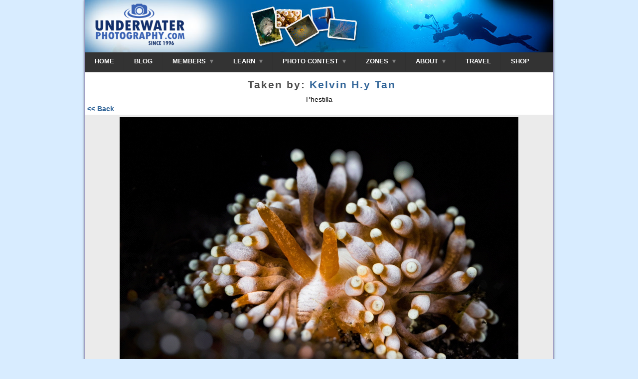

--- FILE ---
content_type: text/html; charset=utf-8
request_url: http://www.underwaterphotography.com/photo-contest/underwater-photo.aspx?id=152224&ref=in
body_size: 24647
content:

<!DOCTYPE html PUBLIC "-//W3C//DTD XHTML 1.0 Transitional//EN" "http://www.w3.org/TR/xhtml1/DTD/xhtml1-transitional.dtd">
<html xmlns="http://www.w3.org/1999/xhtml" >
<head>
	<!--    WARNING: ALL CONTENT IS COPYRIGHT - ANY INFRINGEMENTS  -->
<!--    WILL BE PROSECUTED TO THE FULL EXTENT OF THE LAW  -->

<link rel="shortcut icon" href="http://www.underwaterphotography.com/images/favicons/up/favicon.ico" /><meta http-equiv="imagetoolbar" content="no" /><script language='javascript' type='text/javascript'>var C=1;var cartName='cart1';var strCompanyWeb="https://www.underwaterphotography.com/";var alertRightClick='This command is not available';</script>
<script language="javascript" src="https://www.underwaterphotography.com/js/dotnet.js" type="text/javascript"></script><link rel="stylesheet" type="text/css" href="https://www.underwaterphotography.com/css/uwi.css?ver=1" /><link rel="stylesheet" type="text/css" href="https://www.underwaterphotography.com/css/up-uwi.css" /><link rel="stylesheet" type="text/css" href="https://www.underwaterphotography.com/css/custom.css" /><meta name="viewport" content="width=device-width, initial-scale=1.0"><script src='/trans_banner/jquery-1.11.2.min.js'></script>  <script>(function(i,s,o,g,r,a,m){i['GoogleAnalyticsObject']=r;i[r]=i[r]||function(){(i[r].q=i[r].q||[]).push(arguments)},i[r].l=1*new Date();a=s.createElement(o),m=s.getElementsByTagName(o)[0];a.async=1;a.src=g;m.parentNode.insertBefore(a,m)})(window,document,'script','//www.google-analytics.com/analytics.js','ga'); ga('create', 'UA-1535199-13', 'underwaterphotography.com');ga('send', 'pageview'); </script>
	<script language="javascript" src="../js/photo-contest.js" type="text/javascript"></script>
	<meta name="robots" content="NOODP" />
	<meta name="description" content="Underwater Photo: Phestilla by Kelvin H.y Tan" />
    <meta property="og:title" content="Phestilla by Kelvin H.y Tan"/>
    <meta property="og:site_name" content="UnderwaterPhotography.com"/>
    <meta property="og:description" content="Underwater Photo: Phestilla by Kelvin H.y Tan"/>
	  <link href="../css/Comment.css" rel="stylesheet" type="text/css" />

	<title>
	Phestilla by Kelvin H.y Tan
	</title>	
</head>
<body style="height:100%; background-image:none;">
    <head><title>

</title></head>


<div id="container"> <!-- Closed in every single page, god knows why, need to fix -->
    <div id="tNav">
         <div  class="nav" border="0" cellpadding="0" cellspacing="0">
            
            <div class="uwp-logo" ><a href="http://www.underwaterphotography.com"><img  src="/images/uwp-logo.png" width=200 alt="underwaterphotograph.com" /></a></div>
            <nav id="menu">
              <label for="tm" id="toggle-menu">NAVIGATION <span class="drop-icon">&#709;</span></label>
              <input type="checkbox" id="tm">
              <ul class="main-menu clearfix">
                <li><a href="/">HOME</a></li>
                <li><a href="/blog">BLOG</a></li>
                  <li><a href="#">MEMBERS 
                         <div class="select-arrow">&nbsp;</div>
                         <label title="Toggle Drop-down" class="drop-icon" for="sm7">&#709;</label>
                     </a>
                      <input type="checkbox" id="sm7">                             
                      <ul class='sub-menu'><li><a href="https://www.underwaterphotography.com/Members/default.aspx" title="you're amongst friends here so why not join our community as a member?">Become a Member</a></li><li><a href="https://www.underwaterphotography.com/Members/login.aspx" title="already a member? login here.."> Member login</a></li></ul>                
                </li>
                <li><a href="#">LEARN 
                   <div class="select-arrow">&nbsp;</div>
                    <label title="Toggle Drop-down" class="drop-icon" for="sm0">&#709;</label>
                  </a>
                      <input type="checkbox" id="sm0">
                  <ul class="sub-menu">
                    <li><a href="https://www.underwaterphotography.com/Underwater-Photography-Course/default.aspx" title="Learn underwater photography" class="navHREF"> Underwater Photo Course</a></li>
                    <li><a href="https://www.underwaterphotography.com/Underwater-Photoshop/default.aspx" title="Learn Underwater Photoshop" class="navHREF">Photoshop Course</a></li>
                    
                        <li><a href="https://www.underwaterphotography.com/store/login.aspx" title="login to the phot courses" class="navHREF">Course Login</a></li>
                    
                  </ul>
                </li>
                
                <li><a href="https://www.underwaterphotography.com/photo-contest/default.aspx">PHOTO CONTEST 
                    <div class="select-arrow">&nbsp;</div>
                    <label title="Toggle Drop-down" class="drop-icon" for="sm1">&#709;</label>
                  </a>
                  <input type="checkbox" id="sm1">
                  <ul class="sub-menu">
                    <li><a href="https://www.underwaterphotography.com/photo-contest/enter.aspx" title="Upload your underwater photography contest entries here" class="navHREF">Upload an Image</a></li>
                    <li><a href="https://www.underwaterphotography.com/photo-contest/default.aspx" title="See the latest underwater photography contest entries" class="navHREF">Latest Contest Entries</a></li>
                    <li><a href="https://www.underwaterphotography.com/photo-contest/default.aspx?lmc=1" class="navHREF">Monthly Hotshots
                            <span class="drop-icon">></span>
                           <label title="Toggle Drop-down" class="drop-icon" for="sm2">&#709;</label>
                         </a> <input type="checkbox" id="sm2">
                        <ul class="sub-menu">
                            <li><a class="navHREF" href="https://www.underwaterphotography.com/photo-contest/default.aspx?lmc=1" title="Last Months hotshots">Last Month's Hotshots</a></li>
                            <li><a class="navHREF" href="https://www.underwaterphotography.com/photo-contest/Statistics-Hotshots.aspx" title="Statistical analysis of the monthly hotshots">Hotshot Statistics</a></li>
                            <li><a href="https://www.underwaterphotography.com/photo-contest/default.aspx?MW=x" title="see the shots that have won our underwater photography monthly contests" class="navHREF">Monthly Winners</a></li>
                        </ul>
                    </li>
                    <li><a href="#">Annual Contest
                            <span class="drop-icon">></span>
                           <label title="Toggle Drop-down" class="drop-icon" for="sm8">&#709;</label>
                    </a><input type="checkbox" id="sm8">
                        <ul class="sub-menu">
                            <li><a href="https://www.underwaterphotography.com/photo-contest/Awards.aspx" title="The top annual underwater photography individual winners" class="navHREF">World Champions</a></li>
                            <li><a href="https://www.underwaterphotography.com/photo-contest/Winners.aspx" title="photos won a medal in our annual contest" class="navHREF">Medal Winners</a></li>
                       <!-- <li><a href="https://www.underwaterphotography.com/SlideShow/default.html" title="a slide show of annual underwater photography winners" class="navHREF">Contest Slide Show</a></li> -->
                            <li><a href="https://www.underwaterphotography.com/photo-contest/Statistics.aspx" title="Statistical analysis of the underwater photography contest" class="navHREF">Annual Statistics</a></li>
                            <li><a href="https://www.underwaterphotography.com/photo-contest/Underwater-Photography-Hall-of-Fame.aspx" title="All time great underwater photographers" class="navHREF">All time Hall of Fame</a></li>
                        </ul>
                    </li>
                    <li><a class="navHREF" href="https://www.underwaterphotography.com/photo-contest/default.aspx?Ed=Ed" title="underwater photography hand-picked by our editor">Editor's Choice</a></li>
                    <li><a class="navHREF" href="https://www.underwaterphotography.com/photo-contest/Portfolios.aspx" title="Portfolios of u/w images">Member & Portfolios</a></li>
                    <li><a href="#">Contest Info
                            <span class="drop-icon">></span>
                           <label title="Toggle Drop-down" class="drop-icon" for="sm9">&#709;</label>   
                            </a><input type="checkbox" id="sm9">
                        <ul class="sub-menu">
                            <li><a href="https://www.underwaterphotography.com/photo-contest/About.aspx" title="how the underwater photography contest works" class="navHREF">About the Contest</a></li>
                            <li><a href="https://www.underwaterphotography.com/photo-contest/How-to-win-a-photo-contest.aspx" title="advice on how to win our underwater photography contest" class="navHREF">How To Win!</a></li>
                            <li><a href="https://www.underwaterphotography.com/photo-contest/Rules.aspx" title="contest rules" class="navHREF"> The Rules</a></li>
                            <li><a href="https://www.underwaterphotography.com/photo-contest/spam.aspx" title="our spam voting policy" class="navHREF">SPAM voting</a></li>
                            <li><a href="https://www.underwaterphotography.com/photo-contest/RSS/" title="the top 10 latest RSS feed" class="navHREF">RSS feed</a></li>
                        </ul>
                    </li>
                  </ul>
                </li>
                <li><a href="https://www.underwaterphotography.com/SiteMap.aspx">ZONES 
                        <div class="select-arrow">&nbsp;</div>
                       <label title="Toggle Drop-down" class="drop-icon" for="sm3">&#709;</label>

                    </a><input type="checkbox" id="sm3">
                    <ul class="sub-menu">
                        <li><a href="https://www.underwaterphotography.com/articles/Newbies.aspx" title="start here if you are new to underwater cameras">Newbies - Click Here</a></li>
                        <li><a href="https://www.underwaterphotography.com/Dive-Sites/Default.aspx" title="dive site database">Travel
                                <span class="drop-icon">></span>
                                <label title="Toggle Drop-down" class="drop-icon" for="sm5">&#709;</label>   
                            </a><input type="checkbox" id="sm5">
                            <ul class="sub-menu">
                                <li><a href="https://www.underwaterphotography.com/Dive-Sites/Dive-Sites.aspx" title="Dive sites compared side-by-side">Dive Site Database</a></li>

                                <li><a href="https://www.underwaterphotography.com/Dive-Sites/Top-20-Dive-Sites.aspx" title="The best dive sites in the World!">Top 20 Dives</a></li>
                                <li><a href="https://www.underwaterphotography.com/Dive-Sites/Add-Dive-Site.aspx" title="share your knowledge, add a dive site!">Add a Dive Site</a></li>
                                <li><a href="https://www.underwaterphotography.com/Diving/Dive-Operators.aspx" title="Dive operators Worldwide">Dive Operators</a></li>
                            </ul>
                        </li>
                        <li><a href="https://www.underwaterphotography.com/Underwater-Photography-Course/Glossary.aspx" title="glossary of underwater photography terms">Glossary</a></li>
                        <li><a href="https://www.underwaterphotography.com/SiteMap.aspx#top" title="site map UnderwaterPhotography.com">Site Map</a></li>
                    </ul>
                </li>
                <li><a href="https://www.underwaterphotography.com/contact/AboutUP.aspx">ABOUT
                               <div class="select-arrow">&nbsp;</div>
                               <label title="Toggle Drop-down" class="drop-icon" for="sm6">&#709;</label>

                    </a><input type="checkbox" id="sm6">
                    <ul class="sub-menu">
                        <li><a href="https://www.underwaterphotography.com/contact/AboutUP.aspx" title="about Underwaterphotography.com">About Us</a></li>
                        <li><a href="https://www.underwaterphotography.com/contact/Privacy.aspx" title="our privacy policy">Privacy</a></li>
                        <li><a href="https://www.underwaterphotography.com/contact/default.aspx" title="Contact Us">Contact</a></li>  
                    </ul>
                </li>
                <li><a href="https://www.housingcamera.com/blog/dive-trips-underwater-photography-workshops">TRAVEL</a></li>
                <li><a href="https://www.housingcamera.com">SHOP</a></li>

              </ul>
            </nav>
        </div>
    </div>

    <noscript>
        <div align="center"><font color="red" size="2">***ERROR***<br />This site requires you to <a href="https://www.underwaterphotography.com//Support/Enable-Javascript.aspx" target='_top'><font color="red">enable JavaScript</font></a> to use this page fully</font></div>
    </noscript>

    
    <a name="Top"></a><div id="fb-root"></div>
	<div class="single-entry-wrapper">
            <h2>Taken by: <a href="https://www.underwaterphotography.com/Members/Member-Profile.aspx?ID=37494" onclick="window.open('https://www.underwaterphotography.com/Members/Member-Profile.aspx?ID=37494','_blank','toolbar=no,scrollbars=yes,width=400,height=600,left=0,top=0'); return false;">Kelvin H.y Tan</a></h2> Phestilla <br /><div class='back-button'><a href='#' onclick='window.history.go(-1); return false;'><< Back </a></div><div class="single-entry-image"><img src="https://www.underwaterphotography.com//Upload/UP/Competition/Previews/152224.jpg" alt="Phestilla by Kelvin H.y Tan " title="Phestilla by Kelvin H.y Tan " style="border:0px;margin: 5px; "  oncontextmenu="alert('copyright');return false;" onmousedown="if(navigator.appName!='Netscape'){if(window.event.button==2){alert('Copyright');window.event.cancelBubble=true;}}" /></div><div class='back-button'><a href='#' onclick='window.history.go(-1); return false;'><< Back </a></div><div class='img-votes' id='vote152224'><b>VOTES:</b> 12</div><div class='img-not-voted' name='chk152224'  onclick='voteAJAX(152224); this.className="img-voted"; ' >VOTE!</div><div style='width:400px; margin:auto;'>﻿<!-- Go to www.addthis.com/dashboard to customize your tools --> <script type="text/javascript" src="//s7.addthis.com/js/300/addthis_widget.js#pubid=ra-521b30866c9c8bc3"></script></div><br /><strong>Posted:</strong> Saturday, December 11, 2021- (12/11/2021 9:22:00 PM)<br /><strong>Category:</strong> <a href="https://www.underwaterphotography.com/photo-contest/Default.aspx?CT=20">Macro - Nudibranchia</a><br /><strong>location:</strong> <a href="https://www.underwaterphotography.com/photo-contest/default.aspx?SeaID=45">Bali Sea</a> <a href="https://www.underwaterphotography.com/photo-contest/default.aspx?CountryID=270">Indonesia</a><br /><script>(function(d, s, id) { var js, fjs = d.getElementsByTagName(s)[0];if (d.getElementById(id)) {return;}js = d.createElement(s); js.id = id;js.src = "//connect.facebook.net/en_US/all.js#xfbml=1";fjs.parentNode.insertBefore(js, fjs);}(document, 'script', 'facebook-jssdk'));</script><div class="fb-comments" data-href="http://www.underwaterphotography.com/photo-contest/underwater-photo.aspx?id=152224&ref=in" data-num-posts="2" data-width="500"></div>
     </div>

     <div class="footer-wrapper"><footer id="footer"><!-- start: Footer -->
    <div class="container">
        <div class="row-fluid">
            <div class="span2 clearfix">
                <h3 class="widget-title">Photo Contest</h3>
                <div class="widget-inner">
                    <ul class="unstyled">
                        <li><a href="/photo-contest/default.aspx">Last Month's Hotshots</a></li>
                        <li><a href="/photo-contest/Statistics-hotshots.aspx">Hotshots Stats</a></li>
                        <li><a href="/photo-contest/default.aspx?Ed=Ed">Editor's Choice</a></li>
                        <li><a href="/photo-contest/Awards.aspx">Annual World Champions</a></li>
                        <li><a href="/photo-contest/Winners.aspx">Medal Winners</a></li>
                        <li><a href="/photo-contest/Underwater-Photography-Hall-of-Fame.aspx">Hall of Fame</a></li>
                    </ul>
                </div>
            </div>
            <div class="span2 clearfix">
                <h3 class="widget-title">Popular Countries</h3>
                <div class="widget-inner">
                    <ul class="unstyled">
                        <li><a href="/Photo-Contest/Default.aspx?CountryID=386">USA</a></li>
                        <li><a href="/Photo-Contest/Default.aspx?CountryID=219">Cayman Islands</a></li>
                        <li><a href="/Photo-Contest/Default.aspx?CountryID=15">Bahamas</a></li>
                        <li><a href="/Photo-Contest/Default.aspx?CountryID=296">Maldives</a></li>
                        <li><a href="/Photo-Contest/Default.aspx?CountryID=295">Malaysia</a></li>
                        <li><a href="/Photo-Contest/Default.aspx?CountryID=11">Australia</a></li>
                    </ul>
                </div>
            </div>
            <div class="span2 clearfix">
                <h3 class="widget-title">Popular Countries</h3>
                <div class="widget-inner">
                    <ul class="unstyled">
                        <li><a href="/Photo-Contest/Default.aspx?CountryID=236">Egypt</a></li>
                        <li><a href="/Photo-Contest/Default.aspx?CountryID=270">Indonesia</a></li>
                        <li><a href="/Photo-Contest/Default.aspx?CountryID=387">Italy</a></li>
                        <li><a href="/Photo-Contest/Default.aspx?CountryID=304">Mexico</a></li>
                        <li><a href="/Photo-Contest/Default.aspx?CountryID=315">Netherland Antilles</a></li>
                        <li><a href="/Photo-Contest/Default.aspx?CountryID=331">Phillipines</a></li>
                    </ul>
                </div>
            </div>
            <div class="span2 clearfix">
                <h3 class="widget-title">Featured Categories</h3>
                <div class="widget-inner">
                    <ul class="unstyled">
                        <li><a href="/Photo-Contest/Default.aspx?CT=9">Macro - Not Swimming</a></li>
                        <li><a href="/Photo-Contest/Default.aspx?CT=20">Macro - Nudibranches</a></li>
                        <li><a href="/Photo-Contest/Default.aspx?CT=29">Sharks</a></li>
                        <li><a href="/Photo-Contest/Default.aspx?CT=25">Wide Angle - Close Focus</a></li>
                        <li><a href="/Photo-Contest/Default.aspx?CT=14">Wide Angle - Divers</a></li>
                        <li><a href="/Photo-Contest/Default.aspx?CT=11">Wide Angle - Wrecks</a></li>
                    </ul>
                </div>
            </div>
            <div class="span2 clearfix">
                <h3 class="widget-title">Learn UW Photo</h3>
                <div class="widget-inner">
                    <ul class="unstyled">
                        <li><a href="/Underwater-Photography-Course/default.aspx">UW Photography Course</a></li>
                        <li><a href="/Underwater-Photoshop/default.aspx">Photoshop Course</a></li>
                        <li><a href="http://www.uwdigitalvideo.com/">Video Course</a></li>
                    </ul>
                </div>
            </div>
            <div class="span2 clearfix">
                <h3 class="widget-title">Forums</h3>
                <div class="widget-inner">
                    <ul class="unstyled">
                        <li><a href="/Forum/default.aspx?forum=23">Photo Critiques</a></li>
                        <li><a href="/Forum/default.aspx?forum=17">Classifieds</a></li>
                        <li><a href="/Forum/default.aspx?forum=20">Photo Contest</a></li>
                        <li><a href="/Forum/Default.aspx?forum=4">General UW Photo</a></li>
                        <li><a href="/Forum/default.aspx">Admin Forum</a></li>
                        <li><a href="/Forum/default.aspx">All Forums</a></li>
                    </ul>
                </div>
            </div>
            <div class="span2 clearfix">
                <h3 class="widget-title">Top 6 Dive Sites</h3>
                <div class="widget-inner">
                    <ul class="unstyled">
                        <li><a href="/Dive-Sites/Dive-Site.aspx?ID=281">Bloody Bay Wall</a></li>
                        <li><a href="/Dive-Sites/Dive-Site.aspx?ID=241">Maaya Thila</a></li>
                        <li><a href="/Dive-Sites/Dive-Site.aspx?ID=1202">Grand Cayman - North Wall</a></li>
                        <li><a href="/Dive-Sites/Dive-Site.aspx?ID=111">Blue Hole, Belize</a></li>
                        <li><a href="/Dive-Sites/Dive-Site.aspx?ID=1229">Brother Islands</a></li>
                        <li><a href="/Dive-Sites/Dive-Site.aspx?ID=53">Ponta Do Ouro</a></li>
                    </ul>
                </div>
            </div>
            <div class="span2 clearfix">
                <h3 class="widget-title">Site Options</h3>
                <div class="widget-inner">
                    <ul class="unstyled">
                        <li><a href="/contact/AboutUP.aspx">About Us</a></li>
                        <li><a href="/contact/default.aspx">Contact Us</a></li>
                        <li><a href="/Underwater-Photography-Course/Glossary.aspx">Underwater Glossary</a></li>
                        <li><a href="/SiteMap.aspx#top">Sitemap</a></li>
                    </ul>
                </div>
            </div>
        </div>
    </div>
</footer>
<!-- end: Footer -->
<!-- start: Footer menu -->
<section id="footer-menu">
    <div class="container">
        <div class="row-fluid">
<div class="socialbar_transparent borderless">
  <ul class="ss sscircle">
    <li class="facebook"><a href="http://www.facebook.com/UnderwaterPhotographyDotCom">facebook</a></li>
    <li class="flickr"><a href="http://www.flickr.com/photos/underwaterphotography/">flickr</a></li>
    <li class="googleplus"><a href="https://plus.google.com/109443688704515774294">googleplus</a></li>
    <li class="pinterest"><a href="http://www.pinterest.com/uwphotos">pinterest</a></li>
    <li class="rss"><a href="http://www.underwaterphotography.com/photo-contest/RSS/">rss</a></li>
    <li class="twitter"><a href="https://twitter.com/uwphotos">twitter</a></li>
    <li class="youtube"><a href="http://www.youtube.com/user/UWPhotos">youtube</a></li>
    <li class="instagram"><a href="http://instagram.com/uwphotos">instagram</a></li>
  </ul>
</div>            <div class="span6">
<a href="http://www.underwaterphotography.com/contact/Privacy.aspx">Privacy Notice</a> |
<a href="http://www.underwaterphotography.com/contact/default.aspx">Contact Us</a>
            </div>
        </div>
    </div>
all content 1996/2026 <a href="https://www.underwaterphotography.com/">UnderwaterPhotography.com</a><br />all images copywrited to their respective owners 
Our site uses cookies to save login information, browsing history and personalize the experience with automatically triggered emails. 
</section>
<!-- end: Footer menu -->﻿﻿</div>﻿<!-- Google Code for Remarketing Tag -->
<!--------------------------------------------------
Remarketing tags may not be associated with personally identifiable information or placed on pages related to sensitive categories. See more information and instructions on how to setup the tag on: http://google.com/ads/remarketingsetup
--------------------------------------------------->
<script type="text/javascript">
/* <![CDATA[ */
var google_conversion_id = 1058025126;
var google_custom_params = window.google_tag_params;
var google_remarketing_only = true;
/* ]]> */
</script>
<script type="text/javascript" src="//www.googleadservices.com/pagead/conversion.js">
</script>
<noscript>
<div style="display:inline;">
<img height="1" width="1" style="border-style:none;" alt="" src="//googleads.g.doubleclick.net/pagead/viewthroughconversion/1058025126/?value=0&amp;guid=ON&amp;script=0"/>
</div>
</noscript>


</body>
</html>
